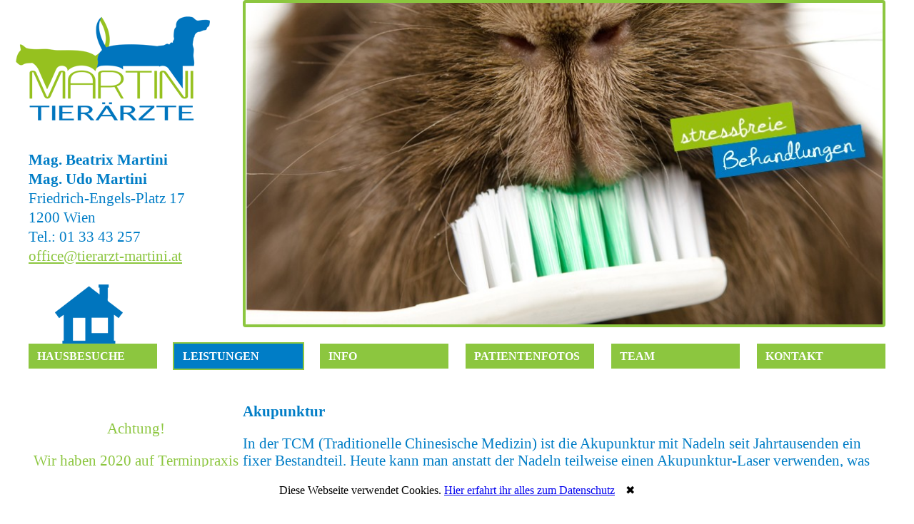

--- FILE ---
content_type: text/html; charset=utf-8
request_url: https://www.tierarzt-martini.at/AkupunkturTier
body_size: 4414
content:

<!DOCTYPE html PUBLIC "-//W3C//DTD XHTML 1.0 Strict//EN" "http://www.w3.org/TR/xhtml1/DTD/xhtml1-strict.dtd">
<html xmlns="http://www.w3.org/1999/xhtml" xml:lang="de">
<head>
    <title>Tierarzt Martini Brigittenau - Akupunktur</title>
    <meta http-equiv="Content-Type" content="text/html; charset=UTF-8" />
    <meta name="description" content="Heute kann man anstatt der Nadeln teilweise einen Akupunktur-Laser verwenden, was die Therapie insgesamt freundlicher macht." />
    <meta name="keywords" content="Akupunktur Tier" />
    <link rel="shortcut icon" href="/favicon.ico" type="image/x-icon" />
    <meta http-equiv="Content-Language" content="de" />
    <meta name="Generator" content="Schabkar.com" />
    <meta property="og:title" content="Akupunktur" />
    <meta property="og:image" content="http://tierarzt-martini.at/img/logo.png" />
    <meta property="og:site_name" content="Martini Tierärzte"/>
    <meta name="viewport" content="width=device-width,height=device-height, initial-scale=1">
    <link rel="stylesheet" href="/script/ws_js/flexslider/flexslider.css" type="text/css">
    <link rel="stylesheet" href="/style/cssturbine/css.php?files=constants.cssp" />
    <link rel="stylesheet" href="/style/lines_button.css" />

    <script>document.cookie='resolution='+Math.max(screen.width,screen.height)+'; path=/';</script>
    <script type="text/javascript" src="/script/jquery-1.11.1.min.js"></script>

    <script type="text/javascript" src="/script/js_alerts.php"></script>
    <script type="text/javascript" src="./script/ws_js/ws_galerien.js"></script>
    <script type="text/javascript" src="./script/galerien.js"></script>
    <script src="/script/ws_js/flexslider/jquery.flexslider.js" ></script>
    <script src="/script/ws_js/jquery-scrollto.js"></script>
    <script type="text/javascript" src="/script/ws_js/jquery-validation/dist/jquery.validate.min.js"></script>

    <script type="text/javascript" src="/script/form/jquery.form.js"></script>
    <script type="text/javascript" src="/script/ws_js/ws_form_validation.js"></script>
    <script src="/script/ws_js/prettyPhoto_compressed_3.1.6/js/jquery.prettyPhoto.js" type="text/javascript" charset="utf-8"></script>
    <link rel="stylesheet" href="/script/ws_js/prettyPhoto_compressed_3.1.6/css/prettyPhoto.css" type="text/css" media="screen" charset="utf-8" />
    <link href='/fonts/stylesheet_all.css' rel='stylesheet' type='text/css'>

    <script>if ( typeof window.JSON === 'undefined' ) { document.write('<script src="/script/ws_js/history_js/scripts/compressed/json2.js"><\/script>'); }</script>
    <script src="/script/ws_js/history_js/scripts/bundled/html4+html5/jquery.history.js"></script>
    <script type="text/javascript" src="/script/ws_js/ws_fb.js"></script>

</head>
<body style="padding:0;margin:0;" class="bodynoc"><a name="top"></a>


<div class="site_content_wrapper" id="site_512">
    <div class="site_content">
        <div class="ws_start">
            <div class="ws_header cfm"><div class="ws_header_adr">
    <div class="ws_logo"><a href="/"><img src="/img/logo.png" alt="" /></a></div>
            <div class="ws_modular_t">
        <div class="editable" style=""><p><strong>Mag. Beatrix Martini&nbsp;</strong><br><strong>Mag. Udo Martini</strong><br>Friedrich-Engels-Platz 17<br>1200 Wien<br>Tel.: 01 33 43 257<br><a href="mailto:office@tierarzt-martini.at" data-mce-href="mailto:office@tierarzt-martini.at">office@tierarzt-martini.at</a><br data-mce-bogus="1"></p></div>
    </div><br class='clearfloat' />
    </div>
<div class="ws_header_img">

            <div class="ws_modular_gal"><div class="ws_galerien">
    
    <ul class="ws_sortable_list" parent="">
                    <li id="74" >
                                    
                                                                                <div class="flexslider">
                <ul class="ws_sortable_list slides" parent="74">
                                            <li id="725">
                                                                                                                            
                                    <div class="ws_galb_thumb">
                                                                            <img alt="" rel="725" src="/img/pixel.php?w=890&h=450" style="background-position:center center;background-size:cover;background-image:url(/uploads/images/gallery/74/mc_resized/Martini_Leistungen_1920_x.jpg)" border=0 />
                                                                        </div>
                                                                                                                                                                                                    </li>

                                                            
                </ul>
                </div>
            </li>
            </ul>
</div>
<script language="JavaScript" type="text/javascript">

</script>

<style>
    </style>
</div><br class='clearfloat' />
    </div>
<div id="ws_menu_button"><img src="/img/menubutton.png" alt="Navigation" /></div>
<ul id="ws_main_menu" class="cfm">
    
            
        <li class='ws_first '><a class='' href="http://www.tierarzt-martini.at/Hausbesuche"><span>HAUSBESUCHE</span></a>
                </li>
            
        <li class='  sel'><a class='sel wcaret' href="http://www.tierarzt-martini.at/Leistungen"><span>LEISTUNGEN</span><b class="caret"></b></a>
                <ul id="ws_ul_502">
                    <li class='ws_first '><a class='' href="http://www.tierarzt-martini.at/Allergietests"><span>Allergietests</span></a>

            </li>
                    <li class=' '><a class='' href="http://www.tierarzt-martini.at/AltePatienten"><span>Alte Patienten</span></a>

            </li>
                    <li class='  sel'><a class='sel' href="http://www.tierarzt-martini.at/AkupunkturTier"><span>Akupunktur</span></a>

            </li>
                    <li class=' '><a class='' href="http://www.tierarzt-martini.at/BlutuntersuchungTier"><span>Blutuntersuchungen</span></a>

            </li>
                    <li class=' '><a class='' href="http://www.tierarzt-martini.at/Tierchirurgie"><span>Chirurgie</span></a>

            </li>
                    <li class=' '><a class='' href="http://www.tierarzt-martini.at/EUHeimtierpass"><span>EU Heimtierpass</span></a>

            </li>
                    <li class=' '><a class='' href="http://www.tierarzt-martini.at/Hausapotheke"><span>Hausapotheke</span></a>

            </li>
                    <li class=' '><a class='' href="http://www.tierarzt-martini.at/Hauterkrankung"><span>Hauterkrankungen</span></a>

            </li>
                    <li class=' '><a class='' href="http://www.tierarzt-martini.at/Herzuntersuchung"><span>Herzuntersuchungen  Kardiologie</span></a>

            </li>
                    <li class=' '><a class='' href="http://www.tierarzt-martini.at/Jungtiere"><span>Jungtiere</span></a>

            </li>
                    <li class=' '><a class='' href="http://www.tierarzt-martini.at/Lasertherapie"><span>Lasertherapie</span></a>

            </li>
                    <li class=' '><a class='' href="http://www.tierarzt-martini.at/Zahnbehandlung"><span>Maulhygiene 
Zahnbehandlungen</span></a>

            </li>
                    <li class=' '><a class='' href="http://www.tierarzt-martini.at/Tierkennzeichnung"><span>Mikrochip / Transponder</span></a>

            </li>
                    <li class=' '><a class='' href="http://www.tierarzt-martini.at/Neuraltherapie"><span>Neuraltherapie</span></a>

            </li>
                    <li class=' '><a class='' href="http://www.tierarzt-martini.at/Tieroperationen"><span>Operationen</span></a>

            </li>
                    <li class=' '><a class='' href="http://www.tierarzt-martini.at/RoentgenUltaschall"><span>Röntgen / Ultraschall</span></a>

            </li>
                    <li class=' '><a class='' href="http://www.tierarzt-martini.at/Tiertherapie"><span>Therapien</span></a>

            </li>
                    <li class=' ws_last'><a class='' href="http://www.tierarzt-martini.at/Tiervorsorgeuntersuchung"><span>Untersuchungen 
Vorsorge</span></a>

            </li>
                </ul>
                </li>
            
        <li class=' '><a class=' wcaret' href="/?id=503"><span>INFO</span><b class="caret"></b></a>
                <ul id="ws_ul_503">
                    <li class='ws_first '><a class='' href="/?id=507"><span>Alter Hund / Alte Katze</span></a>

            </li>
                    <li class=' '><a class='' href="/?id=508"><span>Durchfall / Erbrechen</span></a>

            </li>
                    <li class=' '><a class='' href="/?id=536"><span>Erstuntersuchung
Grundimmunisierung</span></a>

            </li>
                    <li class=' '><a class='' href="/?id=541"><span>Flöhe und Milben</span></a>

            </li>
                    <li class=' '><a class='' href="/?id=537"><span>Impfung</span></a>

            </li>
                    <li class=' '><a class='' href="/?id=538"><span>Juckreiz / Kratzen</span></a>

            </li>
                    <li class=' '><a class='' href="/?id=539"><span>Kastration / Sterilisation</span></a>

            </li>
                    <li class=' '><a class='' href="/?id=542"><span>Reisen mit Tier</span></a>

            </li>
                    <li class=' '><a class='' href="/?id=544"><span>Vergiftung</span></a>

            </li>
                    <li class=' '><a class='' href="/?id=545"><span>Welpen und Kitten</span></a>

            </li>
                    <li class=' ws_last'><a class='' href="/?id=547"><span>Würmer und Zecken</span></a>

            </li>
                </ul>
                </li>
            
        <li class=' '><a class='' href="http://www.tierarzt-martini.at/patientenfotos"><span>PATIENTENFOTOS</span></a>
                </li>
            
        <li class=' '><a class='' href="http://www.tierarzt-martini.at/Home"><span>TEAM</span></a>
                </li>
            
        <li class=' ws_last'><a class=' wcaret' href="http://www.tierarzt-martini.at/Kontakt"><span>KONTAKT</span><b class="caret"></b></a>
                <ul id="ws_ul_506">
                    <li class='ws_first ws_last'><a class='' href="/?id=548"><span>Datenschutz</span></a>

            </li>
                </ul>
                </li>
    </ul>


<script language="JavaScript" type="text/javascript">
/*
	By Osvaldas Valutis, www.osvaldas.info
	Available for use under the MIT License
*/



;(function( $, window, document, undefined )
{
	$.fn.doubleTapToGo = function( params )
	{
		if( !( 'ontouchstart' in window ) &&
			!navigator.msMaxTouchPoints &&
			!navigator.userAgent.toLowerCase().match( /windows phone os 7/i ) ) return false;

		this.each( function()
		{
			var curItem = false;

			$( this ).on( 'click', function( e )
			{
				var item = $( this );
				if( item[ 0 ] != curItem[ 0 ] )
				{
					e.preventDefault();
					curItem = item;
				}
			});

			$( document ).on( 'click touchstart MSPointerDown', function( e )
			{
				var resetItem = true,
					parents	  = $( e.target ).parents();

				for( var i = 0; i < parents.length; i++ )
					if( parents[ i ] == curItem[ 0 ] )
						resetItem = false;

				if( resetItem )
					curItem = false;
			});
		});
		return this;
	};
})( jQuery, window, document );
$(document).ready(
    function(){
                $('.ws_header_img .ws_modular_gal .flexslider').flexslider({
            animation: "slide",
            slideshowSpeed: 8000
        });
        $('.ws_footer_2 .ws_modular_gal .flexslider').flexslider({
            animation: "slide",
            animationLoop: true,
            itemWidth: 210,
            itemMargin: 40,
            minItems: 3,
            maxItems: 3
        });
        if($('#ws_ind').width()==1)
            $( '#ws_main_menu>li:has(ul)' ).doubleTapToGo();
                if($('#ws_ind').width()>1){
            $('#ws_menu_button').click(
                function(){
                    $('#ws_main_menu').toggle('fast');
                    if(!$(this).hasClass('open')){
                        $(this).addClass('open');
                    }else{
                        $(this).removeClass('open')
                    }
                }
            );

        }
    }
);
$(window).load(
    function(){

    }
);

/*]]>*/
</script></div>
            <div class="ws_content cfm"><div class="ws_content_content1 ws_content_text cfm">
    <div class="ws_content_content1_left">
                    <div class="ws_modular_t">
        
    <div style="" class="editable"><br>
<p style="text-align: center;"><span class="ws_gruen">Achtung!</span></p>
<p style="text-align: center;"><span class="ws_gruen">Wir haben 2020 auf Terminpraxis umgestellt und keine fixen Öffnungszeiten mehr!<br></span></p>
<p style="text-align: center;"><span class="ws_gruen ws_rot"><strong>Terminvereinbarung!!!</strong></span></p>
<p style="text-align: center;"><span class="ws_gruen"><strong>WhatsApp / threema/signal / Telegram / </strong></span><span class="ws_gruen"><strong>SMS</strong></span></p>
<p style="text-align: center;"><span class="ws_gruen"><strong>0699 11 60 93 79</strong></span></p>
<p style="text-align: center;"><strong><span class="ws_gruen">Per E-</span></strong><strong><span class="ws_gruen">M</span></strong><strong><span class="ws_gruen">ail an office@tierarzt-martini.at</span></strong></p>
<p>&nbsp;</p>
<p>&nbsp;</p>
<p>&nbsp;</p></div></div><div class="ws_modular_t">
        <div class="editable"></div>
    </div><div class="ws_modular_t">
        <div class="editable" style=""><p>&nbsp;</p>
<p>&nbsp;</p>
<p style="text-align: center;"><strong>Mag. Beatrix Martini&nbsp;</strong><br><strong>Mag. Udo Martini</strong><br>Friedrich-Engels-Platz 17<br>1200 Wien<br>Tel.: 01 33 43 257</p>
<p style="text-align: center;">0699/ 11 60 93 79<br><a>office@tierarzt-martini.at</a></p>
<p>&nbsp;</p>
<div class="fb-like" data-href="http://tierarzt-martini.at/" data-width="200" data-layout="button_count" data-action="like" data-show-faces="true" data-share="true">&nbsp;</div></div>
    </div>
            </div>
    <div class="ws_content_content1_right">
                    <div class="ws_modular_t">
        <div class="editable"><p class="p1"><strong>Akupunktur</strong></p>
<p class="p1">In der TCM (Traditionelle Chinesische Medizin) ist die Akupunktur mit Nadeln seit Jahrtausenden ein fixer Bestandteil. Heute kann man anstatt der Nadeln teilweise einen Akupunktur-Laser verwenden, was die Therapie insgesamt freundlicher macht.</p></div>
    </div>
            </div>

</div>


<script language="JavaScript" type="text/javascript">
  // tiny helper function to add breakpoints
function update_menus(){
    var scrolled = $(window).scrollTop();
    if(scrolled>200)
        $('.ws_header').addClass('ws_header_small');
    else
        $('.ws_header').removeClass('ws_header_small');
}
$(window).load(function() {


});
$(document).ready(
    function(){
        global_scrolled=false;
        mpos=0;
        oldmpos=0;

        $(window).scroll( function(){ global_scrolled = true; });

        start_chain = function(){
            $(window).off('scroll', start_chain);
	        var scrollIntervalID = setInterval(function(){
                if(global_scrolled){
		            global_scrolled = false;
		            update_menus();
                } else {
	    	        clearInterval(scrollIntervalID);
		            $(window).on('scroll', start_chain);
                }
            }, 100	);
        };
        $(window).on('scroll', start_chain);
    }
);


</script>

</div>
            <div class="ws_footer">    <div class="ws_footer_1">
        <img src="/img/footer.png" alt="" />
    </div>
    <div class="ws_footer_2">
            <div class="ws_modular_gal"><div class="ws_galerien">
    
    <ul class="ws_sortable_list" parent="">
                    <li id="75" >
                                    
                                                                                <div class="flexslider">
                <ul class="ws_sortable_list slides" parent="75">
                                            <li id="698">
                                                                                                                            
                                    <div class="ws_galb_thumb">
                                                                            <img alt="" rel="698" src="/img/pixel.php?w=250&h=230" style="background-position:center center;background-size:cover;background-image:url(/uploads/images/gallery/75/mc_resized/Beatrix_Martini_1920_x.jpg)" border=0 />
                                                                        </div>
                                                                                                                                                                                                    </li>

                                            <li id="713">
                                                                                                                            
                                    <div class="ws_galb_thumb">
                                                                            <img alt="" rel="713" src="/img/pixel.php?w=250&h=230" style="background-position:center center;background-size:cover;background-image:url(/uploads/images/gallery/75/mc_resized/Praxis_auszen_1920_x.jpg)" border=0 />
                                                                        </div>
                                                                                                                                                                                                    </li>

                                            <li id="712">
                                                                                                                            
                                    <div class="ws_galb_thumb">
                                                                            <img alt="" rel="712" src="/img/pixel.php?w=250&h=230" style="background-position:center center;background-size:cover;background-image:url(/uploads/images/gallery/75/mc_resized/Udo_Martini_1920_x.jpg)" border=0 />
                                                                        </div>
                                                                                                                                                                                                    </li>

                                            <li id="708">
                                                                                                                            
                                    <div class="ws_galb_thumb">
                                                                            <img alt="" rel="708" src="/img/pixel.php?w=250&h=230" style="background-position:center center;background-size:cover;background-image:url(/uploads/images/gallery/75/mc_resized/Ordination_2_1920_x.jpg)" border=0 />
                                                                        </div>
                                                                                                                                                                                                    </li>

                                            <li id="705">
                                                                                                                            
                                    <div class="ws_galb_thumb">
                                                                            <img alt="" rel="705" src="/img/pixel.php?w=250&h=230" style="background-position:center center;background-size:cover;background-image:url(/uploads/images/gallery/75/mc_resized/Katze_wird_untersucht_1920_x.jpg)" border=0 />
                                                                        </div>
                                                                                                                                                                                                    </li>

                                            <li id="709">
                                                                                                                            
                                    <div class="ws_galb_thumb">
                                                                            <img alt="" rel="709" src="/img/pixel.php?w=250&h=230" style="background-position:center center;background-size:cover;background-image:url(/uploads/images/gallery/75/mc_resized/Ordination_3_1920_x.jpg)" border=0 />
                                                                        </div>
                                                                                                                                                                                                    </li>

                                            <li id="701">
                                                                                                                            
                                    <div class="ws_galb_thumb">
                                                                            <img alt="" rel="701" src="/img/pixel.php?w=250&h=230" style="background-position:center center;background-size:cover;background-image:url(/uploads/images/gallery/75/mc_resized/Beatrix_Martini_Katzen_1920_x.jpg)" border=0 />
                                                                        </div>
                                                                                                                                                                                                    </li>

                                            <li id="704">
                                                                                                                            
                                    <div class="ws_galb_thumb">
                                                                            <img alt="" rel="704" src="/img/pixel.php?w=250&h=230" style="background-position:center center;background-size:cover;background-image:url(/uploads/images/gallery/75/mc_resized/Behandlungsraum_1920_x.jpg)" border=0 />
                                                                        </div>
                                                                                                                                                                                                    </li>

                                            <li id="702">
                                                                                                                            
                                    <div class="ws_galb_thumb">
                                                                            <img alt="" rel="702" src="/img/pixel.php?w=250&h=230" style="background-position:center center;background-size:cover;background-image:url(/uploads/images/gallery/75/mc_resized/Beatrix_Martini_untersucht_1920_x.jpg)" border=0 />
                                                                        </div>
                                                                                                                                                                                                    </li>

                                            <li id="710">
                                                                                                                            
                                    <div class="ws_galb_thumb">
                                                                            <img alt="" rel="710" src="/img/pixel.php?w=250&h=230" style="background-position:center center;background-size:cover;background-image:url(/uploads/images/gallery/75/mc_resized/Ordination_5_1920_x.jpg)" border=0 />
                                                                        </div>
                                                                                                                                                                                                    </li>

                                            <li id="706">
                                                                                                                            
                                    <div class="ws_galb_thumb">
                                                                            <img alt="" rel="706" src="/img/pixel.php?w=250&h=230" style="background-position:center center;background-size:cover;background-image:url(/uploads/images/gallery/75/mc_resized/Martini_Untersuchung_1920_x.jpg)" border=0 />
                                                                        </div>
                                                                                                                                                                                                    </li>

                                            <li id="711">
                                                                                                                            
                                    <div class="ws_galb_thumb">
                                                                            <img alt="" rel="711" src="/img/pixel.php?w=250&h=230" style="background-position:center center;background-size:cover;background-image:url(/uploads/images/gallery/75/mc_resized/Ordination_4_1920_x.jpg)" border=0 />
                                                                        </div>
                                                                                                                                                                                                    </li>

                                            <li id="707">
                                                                                                                            
                                    <div class="ws_galb_thumb">
                                                                            <img alt="" rel="707" src="/img/pixel.php?w=250&h=230" style="background-position:center center;background-size:cover;background-image:url(/uploads/images/gallery/75/mc_resized/Ordination_1_1920_x.jpg)" border=0 />
                                                                        </div>
                                                                                                                                                                                                    </li>

                                            <li id="703">
                                                                                                                            
                                    <div class="ws_galb_thumb">
                                                                            <img alt="" rel="703" src="/img/pixel.php?w=250&h=230" style="background-position:center center;background-size:cover;background-image:url(/uploads/images/gallery/75/mc_resized/Behandlungsraum2_1920_x.jpg)" border=0 />
                                                                        </div>
                                                                                                                                                                                                    </li>

                                                            
                </ul>
                </div>
            </li>
            </ul>
</div>
<script language="JavaScript" type="text/javascript">

</script>

<style>
    </style>
</div>
        </div>
<script language="JavaScript" type="text/javascript">

$(window).load(function() {

});
$(document).ready(
    function(){

    }
);


</script>
</div>
        </div>
    </div>
</div>
<script language="JavaScript" type="text/javascript">
$(document).ready(
    function(){

$("a[rel^='prettyPhoto']").prettyPhoto({
            hideflash: true
        });


    }
);
$(window).load(function() {

});





</script>





<div id="ws_ind"></div>
<script id="nsi_at_cookies_script" src="/js/cookiehinweis.js?datenschutz_url=%2F%3Fid%3D548"></script>
</body>
</html>








--- FILE ---
content_type: text/html; charset=utf-8
request_url: https://www.tierarzt-martini.at/script/js_alerts.php
body_size: 952
content:
js_nlact_notok="Ihre Newsletter Anmeldung konnte nicht aktiviert werden";js_nlact_ok="Ihre Newsletter Anmeldung wurde erfolgreich aktiviert!";js_reg_agb="Sie müssen die AGBs akzeptieren!";js_reg_akt="Bitte aktivieren Sie Ihren Account über das Bestätigungsemail";js_reg_anrede="Wählen Sie eine Anrede aus";js_reg_anzahl="Bitte geben Sie eine korrekte Anzahl ein!";js_reg_bereitsregistriert="Diese Emailadresse ist bereits registriert!";js_reg_bstnichtgesendet="Bestätigunsemail konnte nicht versendet werden!";js_reg_email="Geben Sie eine gültige E-Mail Adresse ein";js_reg_firma="Bitte geben Sie einen Firmennamen ein!";js_reg_nachname="Bitte geben Sie Ihren Nachnamen ein";js_reg_ort="Bitte geben Sie einen Ort ein!";js_reg_strasse="Bitte geben Sie eine Straße ein!";js_reg_telefon="Bitte geben Sie eine Telefonnummer ein!";js_reg_vorname="Bitte geben Sie Ihren Vornamen ein";js_reg_wk="Ihr Warenkorb ist leer!";js_reg_capture="Bitte geben Sie den Sicherheitscode ein!";js_reg_hausnr="Bitte geben Sie eine Hausnummer an!";js_reg_plz="Bitte geben Sie eine PLZ ein!";js_reg_land="Bitte geben Sie ein Land ein!";js_reg_gebdat="Bitte geben Sie ein Geburtsdatum ein!";js_reg_akt_ok="Ihr Account wurde erfolgreich aktiviert, Sie können sich nun mit Ihrem Usernamen und Passwort einloggen!";js_reg_akt_notok="Ihr Account konnte nicht verifiziert werden!";js_reg_ansprechpartner="Bitte geben Sie einen Ansprechpartner ein!";js_reg_nickname="Bitte geben Sie einen Nicknamen ein!";js_reg_passwort="Bitte geben Sie ein Passwort ein (8-16 Zeichen)!";js_reg_passwortw="Passwörter stimmen nicht überein!";js_wkminmenge="Die Anzahl darf nicht 0 sein";js_wkinsert="Ihr Warenkorb wurde aktualisiert!";js_wkmaxmenge="Der Lagerstand wurde überschritten. Maximal bestellbare Menge:";js_wknoprod="Produkt existiert nicht!";js_wknozahlungsart="Bitte wählen Sie eine Zahlungsart!";js_wkleer="Ihr Warenkorb ist leer!";js_wkdel="Wollen Sie dieses Produkt wirklich aus Ihrem Warenkorb löschen?";js_wkabsenden="Möchten Sie Ihre Bestellung nun absenden?";js_login_email="Bitte geben Sie Ihre Emailadresse ein";js_login_pass="Bitte geben Sie Ihr Passwort ein";js_pw_nosend="Ihr Passwort konnte nicht versendet werden!";js_pw_reset="Ihr Passwort wurde an Ihre E-Mail Adresse versendet!";js_wknoversandart="Bitte wählen Sie eine Versandart!";js_act_ok="Ihr Account wurde erfolgreich aktiviert!";js_reg_ok="Ihre Daten wurden erfolgreich gespeichert";js_wkonlydelivery="Bitte beachten Sie, daß Ihr Warenkorb Artikel enthält, die nur zugestellt werden können. Die Zustellung kann derzeit nur im Raum XY erfolgen.";js_wkgeschenkkorberror="Bitte überprüfen Sie Ihren Geschenkkorb";js_spartarif="Bitte wählen Sie einen Spartarif!";js_sparbetrag="Bitte wählen Sie einen Sparbetrag!";js_laufzeit="Bitte wählen Sie eine Laufzeit!";js_vertragsbeginn="Bitte wählen Sie einen Vertragsbeginn!";js_sozversnr="Bitte geben Sie Ihre Sozialversicherungsnummer ein!";js_reg_name="Bitte geben Sie einen Namen ein!";

--- FILE ---
content_type: text/css;charset=UTF-8
request_url: https://www.tierarzt-martini.at/style/cssturbine/css.php?files=constants.cssp
body_size: 4484
content:
/*count: 2*/
/*url("/style/cssturbine/plugins/bugfixes/csshover3.htc")*/
/*standard!*/
/*url("/style/cssturbine/plugins/bugfixes/csshover3.htc") url("/style/cssturbine/plugins/bugfixes/cleartypefix.htc")*/
/*standard!*/
/*url("/style/cssturbine/plugins/bugfixes/csshover3.htc"),url("/style/cssturbine/plugins/bugfixes/csshover3.htc") url("/style/cssturbine/plugins/bugfixes/cleartypefix.htc")*/
/*count: 0*/
/**/
/*count: 0*/
/**/
/*count: 0*/
/**/
/*count: 0*/
/**/
/*count: 0*/
/**/
/*count: 0*/
/**/
/*count: 0*/
/**/
/*count: 0*/
/**/
/*count: 0*/
/**/
/*count: 0*/
/**/
/*count: 0*/
/**/
/*count: 0*/
/**/
/*count: 0*/
/**/
/*count: 0*/
/**/
/*
Stylesheet generated by Turbine - http://turbine.peterkroener.de/
Version: 1.1.0beta1
Path: /style/cssturbine
Benchmark: 0.083875894546509
Browser: chrome
Browser version: 131
Browser engine: webkit
Browser engine version: 537.36
Platform: mac
Platform version: 10.157
Platform type: desktop
*/
img {
	vertical-align: bottom; /* Added by bugfix plugin */
	behavior: url("/style/cssturbine/plugins/bugfixes/iepngfix.htc"); /* Added by bugfix plugin */
	-ms-interpolation-mode: bicubic; /* Added by bugfix plugin */
}
textarea {
	overflow: auto; /* Added by bugfix plugin */
}
html {
	-webkit-font-smoothing: antialiased; /* Added by bugfix plugin */
	text-rendering: optimizeLegibility; /* Added by bugfix plugin */
	filter: expression(document.execCommand("BackgroundImageCache",false,true)); /* Added by bugfix plugin */
}
button {
	overflow: visible; /* Added by bugfix plugin */
	width: auto; /* Added by bugfix plugin */
	white-space: nowrap; /* Added by bugfix plugin */
}
body {
	behavior: url("/style/cssturbine/plugins/bugfixes/csshover3.htc") url("/style/cssturbine/plugins/bugfixes/csshover3.htc") url("/style/cssturbine/plugins/bugfixes/cleartypefix.htc"); /* Added by bugfix plugin */
	overflow: visible !important; /* Added by bugfix plugin */
}
button::-moz-focus-inner {
	padding: 0; /* Added by bugfix plugin */
	border: none; /* Added by bugfix plugin */
}
#control_content #content {
	height: 100%;
	font-size: 16px;
}
#control_content #content .mobile_adr {
	display: block!important;
}
.bodynoc,html {
	margin: 0px;
	padding: 0px;
	width: 100%;
	height: 100%;
	min-height: 100%;
}
.bodynoc {
	font-style: normal;
	font-size: 1em;
}
.site_content_wrapper {
	padding: 0;
	margin: 0;
	width: 100%;
	min-height: 100%;
	float: left;
	-webkit-text-size-adjust: none;
	font-family: Verdana;
	background-repeat: no-repeat;
	background-position: center top;
	background-size: 1200px auto;
}
.site_content {
	padding: 0;
	margin: 0;
	width: 100%;
	min-height: 100%;
	color: #000;
}
.site_content img {
	display: block;
	border: 0;
	max-width: 100%;
	height: auto;
}
.site_content .ws_start {
	width: 100%;
	max-width: 1200px;
	margin: auto;
	box-sizing: border-box;
	behavior: ; /* Added by box-sizing plugin */
	-webkit-box-sizing: border-box; /* Added by box-sizing plugin */
	-moz-box-sizing: border-box; /* Added by box-sizing plugin */
	padding: 0;
	color: rgb(0,125,198);
}
.site_content .ws_start * {
	box-sizing: border-box;
	behavior: ; /* Added by box-sizing plugin */
	-webkit-box-sizing: border-box; /* Added by box-sizing plugin */
	-moz-box-sizing: border-box; /* Added by box-sizing plugin */
}
.site_content .ws_start a {
	color: #8CC63F;
}
.site_content .ws_start .ws_table {
	display: table;
}
.site_content .ws_start .ws_tr {
	display: table-row;
}
.site_content .ws_start .ws_td {
	display: table-cell;
}
.site_content .ws_start .ws_valign_middle {
	vertical-align: middle;
}
.site_content .ws_start .ws_align_right {
	text-align: right;
}
.site_content .ws_start .ws_align_center {
	text-align: center;
}
.site_content .ws_start >div {
	width: 100%;
	position: relative;
	float: left;
}
.site_content .ws_start >.ws_header .ws_header_adr {
	float: left;
	width: 25%;
	padding-top: 1.1em;
	line-height: 1.3em;
	font-size: 1.3em;
}
.site_content .ws_start >.ws_header .ws_header_adr .ws_logo {
	margin-bottom: 2em;
}
.site_content .ws_start >.ws_header .ws_header_adr .ws_logo img {
	margin-left: -6%;
}
.site_content .ws_start >.ws_header #ws_menu_button {
	display: none;
}
.site_content .ws_start >.ws_header .ws_header_img {
	float: left;
	position: relative;
	width: 75%;
}
.site_content .ws_start >.ws_header .ws_header_img .flexslider {
	border-color: #8CC63F;
	box-shadow: none;
	margin: 0;
}
.site_content .ws_start >.ws_header #ws_main_menu:before {
	content: url(/img/haus.png);
	position: absolute;
	bottom: 1.3em;
	left: 2em;
}
.site_content .ws_start >.ws_header #ws_main_menu {
	width: 100%;
	list-style: none;
	margin: 0;
	padding: 0;
	text-align: justify;
	float: left;
	font-size: 1.1em;
	height: 2em;
	line-height: 2em;
	margin-top: 1.3em;
	position: relative;
}
.site_content .ws_start >.ws_header #ws_main_menu >li {
	display: inline-block;
	width: 15%;
	font-size: 0.9em;
	position: relative;
	z-index: 3;
}
.site_content .ws_start >.ws_header #ws_main_menu >li >a {
	color: #ffffff;
	text-decoration: none;
	padding: 0 0 0 0.75em;
	background-color: #8CC63F;
	display: block;
	font-weight: bold;
}
.site_content .ws_start >.ws_header #ws_main_menu >li >ul {
	width: 100%;
	display: none;
	list-style: none;
	padding: 0;
	margin: 0;
	position: absolute;
	top: 100%;
	left: 0;
	background-color: #ffffff;
	z-index: 2;
	font-size: 1em;
}
.site_content .ws_start >.ws_header #ws_main_menu >li >ul >li {
	font-size: 1em;
	line-height: 1.6em;
	background-color: rgb(0,125,198);
}
.site_content .ws_start >.ws_header #ws_main_menu >li >ul >li a {
	display: block;
	padding-left: 0.3em;
	text-decoration: none;
	color: #ffffff;
	border-bottom: 2px solid #ffffff;
	font-size: 0.9em;
}
.site_content .ws_start >.ws_header #ws_main_menu >li >ul >li:hover, .site_content .ws_start >.ws_header #ws_main_menu >li >ul >li.sel {
	background-color: #8CC63F;
}
.site_content .ws_start >.ws_header #ws_main_menu >li.sel >a, .site_content .ws_start >.ws_header #ws_main_menu >li:hover >a {
	background-color: rgb(0,125,198);
	outline: 2px solid #8CC63F;
}
.site_content .ws_start >.ws_header #ws_main_menu >li:hover >ul {
	display: block;
}
.site_content .ws_start >.ws_header #ws_main_menu:after {
	width: 100%;
	display: inline-block;
	content: ".";
	visibility: hidden;
}
.site_content .ws_start >.ws_content {
	box-sizing: border-box;
	behavior: ; /* Added by box-sizing plugin */
	-webkit-box-sizing: border-box; /* Added by box-sizing plugin */
	-moz-box-sizing: border-box; /* Added by box-sizing plugin */
	margin: auto;
	font-size: 1.3em;
	padding-top: 1.3em;
}
.site_content .ws_start >.ws_content .ws_content_content1 >div {
	float: left;
}
.site_content .ws_start >.ws_content .ws_content_content1 .ws_content_content1_left {
	width: 25%;
}
.site_content .ws_start >.ws_content .ws_content_content1 .ws_content_content1_left .mobile_adr {
	display: none;
}
.site_content .ws_start >.ws_content .ws_content_content1 .ws_content_content1_right {
	width: 75%;
}
.site_content .ws_start >.ws_content .ws_content_content1 .ws_content_content1_right .ws_modular_tt {
	margin-top: 1em;
}
.site_content .ws_start >.ws_footer {
	box-sizing: border-box;
	behavior: ; /* Added by box-sizing plugin */
	-webkit-box-sizing: border-box; /* Added by box-sizing plugin */
	-moz-box-sizing: border-box; /* Added by box-sizing plugin */
	margin: auto;
	font-size: 1.3em;
	margin-top: 2em;
	position: relative;
}
.site_content .ws_start >.ws_footer >div {
	float: left;
}
.site_content .ws_start >.ws_footer .ws_footer_1 {
	width: 25%;
	min-height: 1em;
}
.site_content .ws_start >.ws_footer .ws_footer_1 img {
	position: absolute;
	bottom: 0;
	left: 0;
	max-width: 22%;
}
.site_content .ws_start >.ws_footer .ws_footer_2 {
	width: 75%;
	padding: 0 2em;
}
.site_content .ws_start >.ws_footer .flexslider {
	margin: 0;
	border: 0;
	box-shadow: none;
}
.site_content .ws_start >.ws_footer .slides li {
	margin-right: 40px;
	border: 2px solid #8CC63F;
}
.site_content .ws_start >.ws_footer .flex-direction-nav .flex-prev {
	left: -2em;
	-moz-opacity: Array; /* Added by opacity plugin */
	-webkit-opacity: Array; /* Added by opacity plugin */
	-khtml-opacity: Array; /* Added by opacity plugin */
	zoom: 1; /* Added by opacity plugin */
	opacity: 1;
	color: rgb(0,125,198);
	width: 1.5em;
	height: 1.5em;
	margin: -0.75em 0px 0px;
	filter: progid:DXImageTransform.Microsoft.Alpha(opacity=100); /* Added by opacity plugin */
	-ms-filter: "progid:DXImageTransform.Microsoft.Alpha(opacity=100)"; /* Added by opacity plugin */
}
.site_content .ws_start >.ws_footer .flex-direction-nav .flex-next {
	right: -2em;
	-moz-opacity: Array; /* Added by opacity plugin */
	-webkit-opacity: Array; /* Added by opacity plugin */
	-khtml-opacity: Array; /* Added by opacity plugin */
	zoom: 1; /* Added by opacity plugin */
	opacity: 1;
	color: rgb(0,125,198);
	width: 1.5em;
	height: 1.5em;
	margin: -0.75em 0px 0px;
	filter: progid:DXImageTransform.Microsoft.Alpha(opacity=100); /* Added by opacity plugin */
	-ms-filter: "progid:DXImageTransform.Microsoft.Alpha(opacity=100)"; /* Added by opacity plugin */
}
.site_content .ws_start >.ws_footer .flex-direction-nav a:before {
	font-size: 1.5em;
}
.ws_content_anfrage {
	border-top: 1px solid #afae9c;
	padding-top: 2em;
}
.ws_content_anfrage .content_left, .ws_content_anfrage .content_right {
	float: left;
	box-sizing: border-box;
	behavior: ; /* Added by box-sizing plugin */
	-webkit-box-sizing: border-box; /* Added by box-sizing plugin */
	-moz-box-sizing: border-box; /* Added by box-sizing plugin */
}
.ws_content_anfrage .content_left {
	width: 68%;
	padding-right: 1.5%;
}
.ws_content_anfrage .content_left .p_coloured1 {
	color: #fff;
	background-color: $Rotbraun;
	display: block;
	padding: 1em;
	font-size: 1.1em;
	padding-right: 4.5em;
	margin-top: 0;
}
.ws_content_anfrage .content_right {
	width: 32%;
	padding-left: 1.5%;
}
.ws_content_anfrage .content_right .p_coloured {
	color: #fff;
	background-color: $Beige;
	display: block;
	padding: 1em;
	padding-right: 4em;
	margin-top: 0.5em;
}
.ws_content_anfrage .content_right .p_coloured a {
	color: #fff;
	text-decoration: none;
}
.ws_content_content1 a {
	color: $Red !important;
}
.ws_content_content1 img {
	max-width: 100%;
}
.ws_content_content1 td {
	vertical-align: top;
}
.ws_content_content1 >div {
	width: 100%;
	position: relative;
}
.ws_content_content1 .modulargroup li li {
	list-style-image: url(/img/caret.jpg);
}
.ws_content_content1 .ws_modular_tttt_t1, .ws_content_content1 .ws_modular_tttt_t2, .ws_content_content1 .ws_modular_tttt_t3, .ws_content_content1 .ws_modular_tttt_t4, .ws_content_content1 .ws_modular_bt_i, .ws_content_content1 .ws_modular_tb_i, .ws_content_content1 .ws_modular_bt_t, .ws_content_content1 .ws_modular_tb_t, .ws_content_content1 .ws_modular_bt3366_i, .ws_content_content1 .ws_modular_tb3366_i, .ws_content_content1 .ws_modular_tb8020_i, .ws_content_content1 .ws_modular_bt3366_t, .ws_content_content1 .ws_modular_tb3366_t, .ws_content_content1 .ws_modular_tb8020_t, .ws_content_content1 .ws_modular_tt_t1, .ws_content_content1 .ws_modular_tt_t2, .ws_content_content1 .ws_box_left {
	width: 50%;
	float: left;
	box-sizing: border-box;
	behavior: ; /* Added by box-sizing plugin */
	-webkit-box-sizing: border-box; /* Added by box-sizing plugin */
	-moz-box-sizing: border-box; /* Added by box-sizing plugin */
}
.ws_content_content1 .ws_modular_tttt_t1 p, .ws_content_content1 .ws_modular_tttt_t2 p, .ws_content_content1 .ws_modular_tttt_t3 p, .ws_content_content1 .ws_modular_tttt_t4 p, .ws_content_content1 .ws_modular_bt_i p, .ws_content_content1 .ws_modular_tb_i p, .ws_content_content1 .ws_modular_bt_t p, .ws_content_content1 .ws_modular_tb_t p, .ws_content_content1 .ws_modular_bt3366_i p, .ws_content_content1 .ws_modular_tb3366_i p, .ws_content_content1 .ws_modular_tb8020_i p, .ws_content_content1 .ws_modular_bt3366_t p, .ws_content_content1 .ws_modular_tb3366_t p, .ws_content_content1 .ws_modular_tb8020_t p, .ws_content_content1 .ws_modular_tt_t1 p, .ws_content_content1 .ws_modular_tt_t2 p, .ws_content_content1 .ws_box_left p {
	margin-top: 0;
}
.ws_content_content1 .ws_totop {
	width: 39px;
	height: 39px;
	background-image: url(/img/totop.png);
	position: absolute;
	bottom: 0;
	left: 16px;
	-moz-opacity: Array; /* Added by opacity plugin */
	-webkit-opacity: Array; /* Added by opacity plugin */
	-khtml-opacity: Array; /* Added by opacity plugin */
	zoom: 1; /* Modified by background-gradient plugin, Added by opacity plugin */
	opacity: 0.3;
	filter: progid:DXImageTransform.Microsoft.gradient(enabled:false) progid:DXImageTransform.Microsoft.Alpha(opacity=30); /* Modified by background-gradient plugin, Added by opacity plugin */
	-ms-filter: "progid:DXImageTransform.Microsoft.gradient(enabled:false), progid:DXImageTransform.Microsoft.Alpha(opacity=30)"; /* Modified by background-gradient plugin, Added by opacity plugin */
}
.ws_content_content1 .ws_totop:hover {
	-moz-opacity: Array; /* Added by opacity plugin */
	-webkit-opacity: Array; /* Added by opacity plugin */
	-khtml-opacity: Array; /* Added by opacity plugin */
	zoom: 1; /* Added by opacity plugin */
	opacity: 1;
	filter: progid:DXImageTransform.Microsoft.Alpha(opacity=100); /* Added by opacity plugin */
	-ms-filter: "progid:DXImageTransform.Microsoft.Alpha(opacity=100)"; /* Added by opacity plugin */
}
.ws_content_content1 .ws_modular_btbt >div {
	float: left;
	box-sizing: border-box;
	behavior: ; /* Added by box-sizing plugin */
	-webkit-box-sizing: border-box; /* Added by box-sizing plugin */
	-moz-box-sizing: border-box; /* Added by box-sizing plugin */
}
.ws_content_content1 .ws_modular_btbt .ws_modular_btbt_i {
	width: 18.0%;
}
.ws_content_content1 .ws_modular_btbt .ws_modular_btbt_i p {
	margin: 0;
}
.ws_content_content1 .ws_modular_btbt .ws_modular_btbt_t {
	width: auto;
	padding: 0 3%;
}
.ws_content_content1 .ws_modular_btbt .ws_modular_btbt_t h2 {
	color: $Rotbraun;
	margin-top: 0;
}
.ws_content_content1 .ws_modular_btx3 >div {
	float: left;
	margin-right: 1.1%;
	width: 21.9%;
}
.ws_content_content1 .ws_modular_btx3 >div p {
	margin-top: 0;
}
.ws_content_content1 .ws_modular_btx3 >div .ws_modular_btx3_1_t p, .ws_content_content1 .ws_modular_btx3 >div .ws_modular_btx3_2_t p, .ws_content_content1 .ws_modular_btx3 >div .ws_modular_btx3_3_t p {
	margin-top: -8px;
}
.ws_content_content1 .ws_modular_bb >div {
	float: left;
	margin-right: 1.1%;
	width: 41.9%;
}
.ws_content_content1 .ws_modular_bb >div p {
	margin-top: 0;
}
.ws_content_content1 .ws_modular_tttt .ws_modular_tttt_t1, .ws_content_content1 .ws_modular_tttt .ws_modular_tttt_t2, .ws_content_content1 .ws_modular_tttt .ws_modular_tttt_t3, .ws_content_content1 .ws_modular_tttt .ws_modular_tttt_t4 {
	width: 25%;
}
.ws_content_content1 .ws_modular_tb_t {
	width: 58.6%;
}
.ws_content_content1 .ws_modular_tb_i {
	width: 41.4%;
}
.ws_content_content1 .ws_modular_bt3366 {
	width: 100%;
}
.ws_content_content1 .ws_modular_bt3366_i, .ws_content_content1 .ws_modular_tb3366_t {
	width: 32.5%;
}
.ws_content_content1 .ws_modular_tb8020_t {
	width: 80%;
}
.ws_content_content1 .ws_modular_tb3366_i, .ws_content_content1 .ws_modular_bt3366_t {
	width: 67.5%;
}
.ws_content_content1 .ws_modular_tb8020_i {
	width: 20%;
}
.ws_content_content1 .ws_modular_bt_i, .ws_content_content1 .ws_modular_tb_t, .ws_content_content1 .ws_modular_bt3366_i, .ws_content_content1 .ws_modular_tb3366_t, .ws_content_content1 .ws_modular_tb8020_t, .ws_content_content1 .ws_modular_tt_t1 {
	padding-right: 1%;
}
.ws_content_content1 .ws_modular_tb_i, .ws_content_content1 .ws_modular_bt_t, .ws_content_content1 .ws_modular_tb3366_i, .ws_content_content1 .ws_modular_bt3366_t, .ws_content_content1 .ws_modular_bt8020_t, .ws_content_content1 .ws_modular_tt_t2 {
	padding-left: 3%;
}
.ws_content_content1 .ws_box_left {
	width: 227px!important;
	margin-right: 30px;
	position: relative;
}
.ws_content_content1 .ws_box_left img {
	border: 1px solid #762318;
	box-sizing: border-box;
	behavior: ; /* Added by box-sizing plugin */
	-webkit-box-sizing: border-box; /* Added by box-sizing plugin */
	-moz-box-sizing: border-box; /* Added by box-sizing plugin */
}
.ws_content_content1 .ws_content_start, .ws_content_content1 .ws_content_content {
	width: 94%;
	margin: auto;
}
.ws_content_content1 .ws_galerien, .ws_content_content1 .ws_galerien_dl {
	width: 100%;
}
.ws_content_content1 .ws_galerien .flexslider, .ws_content_content1 .ws_galerien_dl .flexslider {
	background-color: transparent;
	border: 0;
}
.ws_content_content1 .ws_galerien .flexslider .ws_galb_thumb img, .ws_content_content1 .ws_galerien_dl .flexslider .ws_galb_thumb img {
	background-repeat: no-repeat;
}
.ws_content_content1 .ws_galerien .ws_galb_title, .ws_content_content1 .ws_galerien_dl .ws_galb_title {
	display: none;
}
.ws_content_content1 .ws_galerien >ul, .ws_content_content1 .ws_galerien_dl >ul {
	list-style: none;
	padding: 0;
	margin: 0;
}
.ws_content_content1 .ws_galerien >ul .ws_galb_thumb1, .ws_content_content1 .ws_galerien_dl >ul .ws_galb_thumb1 {
	width: 33.33%;
	padding: 1em;
	float: left;
	box-sizing: border-box;
	behavior: ; /* Added by box-sizing plugin */
	-webkit-box-sizing: border-box; /* Added by box-sizing plugin */
	-moz-box-sizing: border-box; /* Added by box-sizing plugin */
}
.ws_content_content1 .ws_galerien >ul .ws_galb_thumb1 img, .ws_content_content1 .ws_galerien_dl >ul .ws_galb_thumb1 img {
	width: 100%;
	background-size: cover;
	background-position: center center;
	border: 2px solid #8CC63F;
}
.ws_content_content1 .ws_galerien >ul .ws_galb_thumb2, .ws_content_content1 .ws_galerien_dl >ul .ws_galb_thumb2 {
	position: relative;
	margin-top: 100px;
	border-top: 1px solid white;
}
.ws_content_content1 .ws_galerien >ul .ws_galb_thumb2 .ws_galb_img_container, .ws_content_content1 .ws_galerien_dl >ul .ws_galb_thumb2 .ws_galb_img_container {
	position: relative;
}
.ws_content_content1 .ws_galerien >ul .ws_galb_thumb2 .ws_note_controls, .ws_content_content1 .ws_galerien_dl >ul .ws_galb_thumb2 .ws_note_controls {
	position: absolute;
	top: -30px;
	left: 0;
}
.ws_content_content1 .ws_galerien >ul .ws_galb_thumb2 .ws_note_controls >div, .ws_content_content1 .ws_galerien_dl >ul .ws_galb_thumb2 .ws_note_controls >div {
	float: left;
}
.ws_content_content1 .ws_galerien >ul .ws_galb_thumb2 .ws_note_controls .ws_new_note, .ws_content_content1 .ws_galerien_dl >ul .ws_galb_thumb2 .ws_note_controls .ws_new_note {
	padding-top: 3px;
	padding-right: 3px;
}
.ws_content_content1 .ws_galerien >ul .ws_galb_thumb2 .ws_note_controls .ws_color_select, .ws_content_content1 .ws_galerien_dl >ul .ws_galb_thumb2 .ws_note_controls .ws_color_select {
	padding: 0 2px;
	border-left: 1px solid #ffffff;
	border-right: 1px solid #ffffff;
}
.ws_content_content1 .ws_galerien >ul .ws_galb_thumb2 .ws_note_controls .ws_color_select div, .ws_content_content1 .ws_galerien_dl >ul .ws_galb_thumb2 .ws_note_controls .ws_color_select div {
	float: left;
	width: 20px;
	height: 20px;
	margin: 5px;
	-moz-opacity: Array; /* Added by opacity plugin */
	-webkit-opacity: Array; /* Added by opacity plugin */
	-khtml-opacity: Array; /* Added by opacity plugin */
	zoom: 1; /* Added by opacity plugin */
	opacity: 0.3;
	filter: progid:DXImageTransform.Microsoft.Alpha(opacity=30); /* Added by opacity plugin */
	-ms-filter: "progid:DXImageTransform.Microsoft.Alpha(opacity=30)"; /* Added by opacity plugin */
}
.ws_content_content1 .ws_galerien >ul .ws_galb_thumb2 .ws_note_controls .ws_color_select .sel, .ws_content_content1 .ws_galerien_dl >ul .ws_galb_thumb2 .ws_note_controls .ws_color_select .sel {
	-moz-opacity: Array; /* Added by opacity plugin */
	-webkit-opacity: Array; /* Added by opacity plugin */
	-khtml-opacity: Array; /* Added by opacity plugin */
	zoom: 1; /* Added by opacity plugin */
	opacity: 1;
	filter: progid:DXImageTransform.Microsoft.Alpha(opacity=100); /* Added by opacity plugin */
	-ms-filter: "progid:DXImageTransform.Microsoft.Alpha(opacity=100)"; /* Added by opacity plugin */
}
.ws_content_content1 .ws_galerien >ul .ws_galb_thumb2 .ws_note_controls .ws_name_select, .ws_content_content1 .ws_galerien_dl >ul .ws_galb_thumb2 .ws_note_controls .ws_name_select {
	padding-top: 4px;
	padding-left: 7px;
	padding-right: 7px;
	font-size: 10px;
}
.ws_content_content1 .ws_galerien >ul .ws_galb_thumb2 .ws_note_controls .ws_name_select select, .ws_content_content1 .ws_galerien_dl >ul .ws_galb_thumb2 .ws_note_controls .ws_name_select select {
	border: none;
	height: 20px;
	box-sizing: border-box;
	behavior: ; /* Added by box-sizing plugin */
	-webkit-box-sizing: border-box; /* Added by box-sizing plugin */
	-moz-box-sizing: border-box; /* Added by box-sizing plugin */
}
.ws_content_content1 .ws_galerien >ul .ws_galb_thumb2 .ws_note_controls .ws_onlymarker, .ws_content_content1 .ws_galerien_dl >ul .ws_galb_thumb2 .ws_note_controls .ws_onlymarker {
	padding-top: 4px;
	padding-left: 7px;
	border-left: 1px solid #ffffff;
}
.ws_content_content1 .ws_galerien_dl .ws_galb_thumb {
	line-height: 32px;
}
.ws_content_content1 .ws_galerien_dl .ws_galb_thumb >a {
	text-decoration: none;
}
.ws_content_content1 .ws_galerien_dl .ws_galb_thumb >img {
	float: left;
	margin-right: 10px;
	margin-top: 8px;
}
.ws_content_content1 .ws_galerien_dl .ws_galb_thumb .ws_filedate {
	font-variant: italic;
	font-size: 10px;
}
.ws_content_content1 .ws_faq .ws_faq_1 {
	cursor: pointer;
}
.ws_content_content1 .ws_faq hr {
	margin-top: 0;
}
.ws_content_content1 #anfragen_management_formdiv {
	width: 60%;
	margin: auto;
	margin-bottom: 2em;
}
.ws_content_content1 .merkmal_management_inputdiv {
	margin: auto;
	width: 100%;
	position: relative;
}
.ws_content_content1 .merkmal_management_inputdiv_line {
	margin-bottom: 2em;
	border: 2px solid #000;
}
.ws_content_content1 .merkmal_management_inputdiv_line .merkmal_management_inputdiv_label {
	float: left;
	width: 17%;
	box-sizing: border-box;
	behavior: ; /* Added by box-sizing plugin */
	-webkit-box-sizing: border-box; /* Added by box-sizing plugin */
	-moz-box-sizing: border-box; /* Added by box-sizing plugin */
	padding: 0.5em 0em 0.5em 1em;
}
.ws_content_content1 .merkmal_management_inputdiv_line .merkmal_management_inputdiv_label label {
	position: relative;
	color: $Dunkelbraun;
}
.ws_content_content1 .merkmal_management_inputdiv_line .merkmal_management_inputdiv_input {
	float: left;
	width: 83%;
	box-sizing: border-box;
	behavior: ; /* Added by box-sizing plugin */
	-webkit-box-sizing: border-box; /* Added by box-sizing plugin */
	-moz-box-sizing: border-box; /* Added by box-sizing plugin */
	padding: 0.5em 1em 0.5em 1em;
	position: relative;
}
.ws_content_content1 .merkmal_management_inputdiv_line .merkmal_management_inputdiv_input label.error {
	position: absolute;
	left: 100%;
	top: 0;
	color: red;
	width: 350px;
	margin-left: 20px;
	padding-left: 10px;
	background-color: #cdcdcd;
	z-index: 10;
}
.ws_content_content1 .merkmal_management_inputdiv_line input, .ws_content_content1 .merkmal_management_inputdiv_line select, .ws_content_content1 .merkmal_management_inputdiv_line radio, .ws_content_content1 .merkmal_management_inputdiv_line textarea, .ws_content_content1 .merkmal_management_inputdiv_line input[type="checkbox"], .ws_content_content1 .merkmal_management_inputdiv_line input[type="file"] {
	border: 0;
	border-radius: 0px;
	padding: 0;
	width: 100%;
	box-sizing: border-box;
	behavior: ; /* Added by box-sizing plugin */
	-webkit-box-sizing: border-box; /* Added by box-sizing plugin */
	-moz-box-sizing: border-box; /* Added by box-sizing plugin */
	background-color: transparent;
}
.ws_content_content1 .merkmal_management_inputdiv_line input[type="checkbox"] {
	width: auto;
}
.ws_content_content1 .merkmal_management_inputdiv_line .dateselect_d {
	width: 55px;
}
.ws_content_content1 .merkmal_management_inputdiv_line .dateselect_m {
	width: 106px;
}
.ws_content_content1 .merkmal_management_inputdiv_line .dateselect_y {
	width: 63px;
}
.ws_content_content1 .merkmal_management_inputdiv_line input[type="file"] {
	padding: 0;
}
.ws_content_content1 .merkmal_management_inputdiv_line textarea {
	height: 100%;
	margin: 0;
	line-height: 1.3em;
}
.ws_content_content1 .ws_submit_div {
	float: right;
}
.ws_content_content1 .ws_submit_div input {
	border: 2px solid #000;
	background-color: #fff;
	padding: 0.5em 1em;
}
#line {
	padding-left: 100%;
	background: #fff !important;
	zoom: 1; /* Modified by background-gradient plugin */
	line-height: 0px!important;
	filter: progid:DXImageTransform.Microsoft.gradient(enabled:false); /* Modified by background-gradient plugin */
	-ms-filter: "progid:DXImageTransform.Microsoft.gradient(enabled:false)"; /* Modified by background-gradient plugin */
}
.cfm:before,.cfm:after {
	content: ' ';
	display: table;
}
.cfm:after {
	clear: both;
}
.ui-multiselect-menu {
	font-size: 10px;
}
.ui-multiselect-menu .ui-multiselect-all, .ui-multiselect-menu .ui-multiselect-none {
	line-height: 1.7em;
}
.ui-multiselect-menu .ui-multiselect-checkboxes label {
	line-height: 1.7em;
}
.ws_blau {
	color: rgb(0,125,198);
}
.ws_gruen {
	color: #8CC63F;
}
.ws_rot {
	color: #FF0000;
}
.ws_galerien >ul {
	list-style: none!important;
	padding: 0!important;
	margin: 0!important;
	width: 100%;
	padding-left: 0!important;
}
.ws_galerien >ul >li {
	float: left;
	box-sizing: border-box;
	behavior: ; /* Added by box-sizing plugin */
	-webkit-box-sizing: border-box; /* Added by box-sizing plugin */
	-moz-box-sizing: border-box; /* Added by box-sizing plugin */
	width: 100%;
	margin-left: 0!important;
}
#ws_ind {
	width: 1px;
}
.clearfloat {
	clear: both;
	font-size: 0px;
	width: 0px;
	height: 0px;
	line-height: 0px;
	overflow: hidden;
}
.modulargroup {
	list-style: none;
	padding: 0;
	margin: 0;
}
.modulargroup ul,.editable ul {
	padding: 0;
	margin: 0;
	margin-left: 1.3em;
}
.modulargroup ul >li, .editable ul >li {
	margin-bottom: 10px;
	margin-bottom: 5px;
	color: #000;
}
.mce_content_item_right,.mce_content_item_right1 {
	float: right!important;
	margin: 0 0 1% 1%!important;
	width: auto!important;
	max-width: 50%;
}
.mce_content_item_left,.mce_content_item_left1 {
	margin: 0 1% 1% 0!important;
	width: auto!important;
	max-width: 50%;
}
.mce_content_item_left {
	float: left!important;
}
.mce_content_item_right1:after,.mce_content_item_left1:after {
	content: " ";
	display: table;
	clear: both;
}
.mce_content_item_inline {
	display: inline!important;
	vertical-align: middle;
}
@media only screen and (max-width: 1200px) {
	.site_content {
		font-size: 70%;
	}
	.site_content .ws_start {
		padding: 0 2em;
	}
	body {
		overflow: visible !important; /* Added by bugfix plugin */
	}
}
@media only screen and (max-width: 960px) {
	.site_content {
		font-size: 60%;
	}
	.site_content .ws_start .ws_header #ws_main_menu:before {
		content: "";
	}
	body {
		overflow: visible !important; /* Added by bugfix plugin */
	}
}
@media only screen and (max-width: 480px) {
	.site_content .ws_start {
		padding: 0;
	}
	.site_content .ws_start .ws_header .ws_header_adr {
		width: 50%;
	}
	.site_content .ws_start .ws_header .ws_header_adr .ws_modular_t {
		display: none;
	}
	.site_content .ws_start .ws_header .ws_header_adr .ws_logo {
		font-size: 200%;
		margin-bottom: 0;
		margin-left: 0.4em;
	}
	.site_content .ws_start .ws_header .ws_header_adr .ws_logo img {
		margin: 0;
		height: 3.5em;
		width: auto;
	}
	.site_content .ws_start .ws_header .ws_header_img {
		display: none;
	}
	.site_content .ws_start .ws_header #ws_main_menu:before {
		content: "";
	}
	.site_content .ws_start .ws_header #ws_main_menu {
		display: none;
		position: absolute;
		top: 100%;
		background-color: #ffffff;
		margin: 0;
		right: 0;
		width: auto;
	}
	.site_content .ws_start .ws_header #ws_main_menu >li {
		padding: 0;
	}
	.site_content .ws_start .ws_header #ws_main_menu ul {
		display: none !important;
	}
	.site_content .ws_start .ws_header #ws_main_menu li {
		width: auto;
		display: block;
		float: none;
		font-size: 1.6em;
		line-height: 1.3em;
		padding: 0 1em;
		height: auto;
	}
	.site_content .ws_start .ws_header #ws_main_menu li a {
		outline: 0!important;
	}
	.site_content .ws_start .ws_header #ws_main_menu >li.sel>ul {
		display: block!important;
		position: static;
	}
	.site_content .ws_start .ws_header #ws_menu_button {
		display: block;
		position: absolute;
		bottom: 20%;
		right: 1em;
	}
	.site_content .ws_start .ws_header #ws_menu_button img {
		width: 4em;
		-moz-opacity: Array; /* Added by opacity plugin */
		-webkit-opacity: Array; /* Added by opacity plugin */
		-khtml-opacity: Array; /* Added by opacity plugin */
		zoom: 1; /* Added by opacity plugin */
		opacity: 0.6;
		filter: progid:DXImageTransform.Microsoft.Alpha(opacity=60); /* Added by opacity plugin */
		-ms-filter: "progid:DXImageTransform.Microsoft.Alpha(opacity=60)"; /* Added by opacity plugin */
	}
	.site_content .ws_start .ws_content {
		font-size: 200%;
		padding: 0 1em;
	}
	.site_content .ws_start .ws_content .ws_content_content1_left, .site_content .ws_start .ws_content .ws_content_content1_right {
		width: 100% !important;
		float: left;
	}
	.site_content .ws_start .ws_content .ws_content_content1_left >div {
		float: left;
		width: 50%;
	}
	.site_content .ws_start .ws_content .ws_content_content1_left .mobile_adr {
		display: block!important;
	}
	.site_content .ws_start .ws_content .ws_startslogan h1 {
		font-size: 4.5em;
	}
	.site_content .ws_start .ws_content .ws_content_content1 {
		font-size: 60%;
	}
	.site_content .ws_start .ws_footer .ws_footer_1 {
		display: none;
	}
	.site_content .ws_start .ws_footer .ws_footer_2 {
		width: 100% !important;
	}
	#ws_ind {
		width: 2px;
	}
	body {
		overflow: visible !important; /* Added by bugfix plugin */
	}
}
@media only screen and (max-width: 320px) {
	.site_content .ws_start .ws_content, .site_content .ws_start .ws_logo {
		font-size: 150%;
	}
	.site_content .ws_start .ws_logo {
		margin-left: 0.2em!important;
	}
	body {
		overflow: visible !important; /* Added by bugfix plugin */
	}
}


--- FILE ---
content_type: text/css
request_url: https://www.tierarzt-martini.at/style/lines_button.css
body_size: 455
content:
.lines-button {
display: inline-block;
margin: 0 1em;
border: none;
background: none;
font-size:1em;
}
.lines-button span {
display: block;
}
.lines-button {
padding: 2rem 1rem;
transition: .3s;
cursor: pointer;
user-select: none;
border-radius: 0.57143rem;
/* */
}
.lines-button:hover {
opacity: 1;
}
.lines-button:active {
transition: 0;
}
.lines {
display: inline-block;
width: 4rem;
height: 0.57143rem;
background: #786854;
border-radius: 0.28571rem;
transition: 0.3s;
position: relative;
}
.lines:before, .lines:after {
display: inline-block;
width: 4rem;
height: 0.57143rem;
background: #786854;
border-radius: 0.28571rem;
transition: 0.3s;
position: absolute;
left: 0;
content: '';
-webkit-transform-origin: 0.28571rem center;
transform-origin: 0.28571rem center;
}
.lines:before {
top: 1rem;
}
.lines:after {
top: -1rem;
}
.lines-button:hover .lines:before {
top: 1.14286rem;
}
.lines-button:hover .lines:after {
top: -1.14286rem;
}
.lines-button.open {
-webkit-transform: scale3d(0.8, 0.8, 0.8);
transform: scale3d(0.8, 0.8, 0.8);
}
.lines-button.arrow.open .lines:before, .lines-button.arrow.open .lines:after {
top: 0;
width: 2.22222rem;
}
.lines-button.arrow.open .lines:before {
-webkit-transform: rotate3d(0, 0, 1, 40deg);
transform: rotate3d(0, 0, 1, 40deg);
}
.lines-button.arrow.open .lines:after {
-webkit-transform: rotate3d(0, 0, 1, -40deg);
transform: rotate3d(0, 0, 1, -40deg);
}
.lines-button.arrow-up.open {
-webkit-transform: scale3d(0.8, 0.8, 0.8) rotate3d(0, 0, 1, 90deg);
transform: scale3d(0.8, 0.8, 0.8) rotate3d(0, 0, 1, 90deg);
}
.lines-button.minus.open .lines:before, .lines-button.minus.open .lines:after {
-webkit-transform: none;
transform: none;
top: 0;
width: 4rem;
}
.lines-button.x.open .lines {
background: transparent;
}
.lines-button.x.open .lines:before, .lines-button.x.open .lines:after {
-webkit-transform-origin: 50% 50%;
transform-origin: 50% 50%;
top: 0;
width: 4rem;
}
.lines-button.x.open .lines:before {
-webkit-transform: rotate3d(0, 0, 1, 45deg);
transform: rotate3d(0, 0, 1, 45deg);
}
.lines-button.x.open .lines:after {
-webkit-transform: rotate3d(0, 0, 1, -45deg);
transform: rotate3d(0, 0, 1, -45deg);
}
.lines-button.x2 .lines {
transition: background 0.3s 0.5s ease;
}
.lines-button.x2 .lines:before, .lines-button.x2 .lines:after {
-webkit-transform-origin: 50% 50%;
transform-origin: 50% 50%;
transition: top 0.3s 0.6s ease, -webkit-transform 0.3s ease;
transition: top 0.3s 0.6s ease, transform 0.3s ease;
}
.lines-button.x2.open .lines {
transition: background 0.3s 0s ease;
background: transparent;
}
.lines-button.x2.open .lines:before, .lines-button.x2.open .lines:after {
transition: top 0.3s ease, -webkit-transform 0.3s 0.5s ease;
transition: top 0.3s ease, transform 0.3s 0.5s ease;
top: 0;
width: 4rem;
}
.lines-button.x2.open .lines:before {
-webkit-transform: rotate3d(0, 0, 1, 45deg);
transform: rotate3d(0, 0, 1, 45deg);
}
.lines-button.x2.open .lines:after {
-webkit-transform: rotate3d(0, 0, 1, -45deg);
transform: rotate3d(0, 0, 1, -45deg);
}

--- FILE ---
content_type: text/css
request_url: https://www.tierarzt-martini.at/css/cookiehinweis.css
body_size: 145
content:
#cookiehinweis{
  background-color: #fff;
  position: fixed;
  bottom: 0;
  display: flex;
  justify-content: center;
  line-height:65px;
  width: 100%;
  max-height: 120px;
  transition-property: all;
  transition-duration: .5s;
  transition-timing-function: cubic-bezier(0, 1, 0.5, 1);
}
#cookiehinweisCloser{
    margin-left: 15px;
    cursor: pointer;
}
#cookiehinweis.cookiehinweishidden{
    max-height: 0;
}




--- FILE ---
content_type: application/javascript
request_url: https://www.tierarzt-martini.at/script/ws_js/ws_form_validation.js
body_size: 340
content:
function ws_form_validation(formid,rm){
    var mark="<font color='red'>&nbsp;*</font>";
    var mark1="<font color='red'>&nbsp;(*)</font>";
    $('#'+formid+' *[rel]').each(
        function (){
            var id=$(this).attr('id');
            var data=$(this).attr('rel');
            data=data.split('§');

            if(data[2]=='1'){
                $(this).parent().parent().find('label[for="'+id+'"]').append(mark);
                rm['rules'][id]={
                    required : true
                };
                rm['messages'][id]={
                    required: eval("js_"+data[1])
                };
            }
            if(data[0]=='email'){
                rm['rules'][id]["email"]=true;
                rm['messages'][id]["email"]=eval("js_"+data[1]);
            }
            if(data[0].substr(0,6)=='length'){
                var minmax=data[0].substr(6).replace("[", "").replace("]", "").split(",");
                rm['rules'][id]["minlength"]=minmax[0];
                rm['rules'][id]["maxlength"]=minmax[1];
                rm['messages'][id]["minlength"]=eval("js_"+data[1]);
                rm['messages'][id]["maxlength"]=eval("js_"+data[1]);
            }
            if(data[0].substr(0,6)=='number'){
                var minmax=data[0].substr(6).replace("[", "").replace("]", "").split(",");
                rm['rules'][id]["minlength"]=minmax[0];
                rm['rules'][id]["maxlength"]=minmax[1];
                rm['rules'][id]["number"]=true;
                rm['messages'][id]["minlength"]=eval("js_"+data[1]);
                rm['messages'][id]["maxlength"]=eval("js_"+data[1]);
            }
            if(data[0].substr(0,7)=='equalTo'){
                var eqid=data[0].substr(7).replace("[", "").replace("]", "");
                rm['rules'][id]["equalTo"]='#'+eqid;
                rm['messages'][id]["equalTo"]=eval("js_"+data[1]);
            }

        }

    );
    return rm;
}


--- FILE ---
content_type: application/javascript
request_url: https://www.tierarzt-martini.at/script/galerien.js
body_size: 1827
content:
function jq_modgal_editable() {

    //var site_id=$(ele).parent().attr('site_id');
    //var group_id=$(ele).parent().attr('group_id');
    //var text_id=$(ele).parent().attr('id');


    var galerie_arten_list_menu = [
    { 'Galerie erstellen':
        { onclick:
            function(menuItem,menu) {
                //console.log($(menu.target).parent().parent());
                var site_id=$(menu.target).parent().parent().attr('site_id'),
                    group_id=$(menu.target).parent().parent().attr('group_id'),
                    text_id=$(menu.target).parent().parent().attr('id'),
                    nohg=$(menu.target).data('nohg'),
                    bgp=$(menu.target).data('bgp'),
                    bgs=$(menu.target).data('bgs'),
                    sv=$(menu.target).data('sv');


                var rquestvars= new Object();
                /*{foreach key=schluessel item=wert from=$rquestvars name=aktuell}
                    rquestvars['{$schluessel}'] = '{$wert}';
                {/foreach}*/
                var setmerkmalid = new Object();
                var setmerkmalval = new Object();
                setmerkmalid[0] = 40220;
                setmerkmalval[0] = site_id;
                setmerkmalid[1] = 40319;
                setmerkmalval[1] = group_id;
                setmerkmalid[2] = 40318;
                setmerkmalval[2] = text_id;
                if(nohg!="null"){
                    setmerkmalid[3] = 40567;
                    setmerkmalval[3] = nohg;
                }
                if(sv!="null"){
                    setmerkmalid[4] = 40568;
                    setmerkmalval[4] = sv;
                }
                if(bgs!="null"){
                    setmerkmalid[5] = 40569;
                    setmerkmalval[5] = bgs;
                }
                if(bgp!="null"){
                    setmerkmalid[6] = 40570;
                    setmerkmalval[6] = bgp;
                }
                $.ajax({
                    type: "POST",
                    url: "ribbon/ribbon.php",
                    data: ({
                        tab:'galerien',
                        mode: 'merkmal',
                        id: '',
                        setmerkmalid:setmerkmalid,
                        setmerkmalval:setmerkmalval,
                        treenodeid: $('#tree .tree_selected').parent().parent().attr('id').match((/(.+)[-=_](.+)/))[2],
                        goto: $('#tree .tree_selected').parent().parent().attr('linkedid'),
                        rquestvars:rquestvars

                    }),
                    success: function(html){
                        $("#ribbonbar").html(html);
                        $("#ribbonbar .tabs li:first > a").click();
                    }
                });

            },
            icon:'img/c_tree/file.png', disabled:false
        }
    }
];
var galerien_list_menu = [
    { 'Galerie Editieren':
        { onclick:
            function(menuItem,menu) {
                var rquestvars= new Object();
                /*{foreach key=schluessel item=wert from=$rquestvars name=aktuell}
                    rquestvars['{$schluessel}'] = '{$wert}';
                {/foreach}*/

                $.ajax({
                    type: "POST",
                    url: "ribbon/ribbon.php",
                    data: ({
                        tab:'galerien',
                        mode: 'merkmal',
                        id: $(this).attr('id'),
                        treenodeid: $('#tree .tree_selected').parent().parent().attr('id').match((/(.+)[-=_](.+)/))[2],
                        goto: $('#tree .tree_selected').parent().parent().attr('linkedid'),
                        rquestvars:rquestvars

                    }),
                    success: function(html){
                        $("#ribbonbar").html(html);
                        $("#ribbonbar .tabs li:first > a").click();
                    }
                });

            },
            icon:'img/c_tree/options.gif', disabled:false
        }
    },
    { 'Neue Galerie':
        { onclick:
            function(menuItem,menu) {
                var site_id=$(menu.target).parent().parent().parent().parent().attr('site_id'),
                    group_id=$(menu.target).parent().parent().parent().parent().attr('group_id'),
                    text_id=$(menu.target).parent().parent().parent().parent().attr('id');
                var rquestvars= new Object();
                /*{foreach key=schluessel item=wert from=$rquestvars name=aktuell}
                    rquestvars['{$schluessel}'] = '{$wert}';
                {/foreach}*/
                var setmerkmalid = new Object();
                var setmerkmalval = new Object();
                setmerkmalid[0] = 40220;
                setmerkmalval[0] = site_id;
                setmerkmalid[1] = 40319;
                setmerkmalval[1] = group_id;
                setmerkmalid[2] = 40318;
                setmerkmalval[2] = text_id;
                $.ajax({
                    type: "POST",
                    url: "ribbon/ribbon.php",
                    data: ({
                        tab:'galerien',
                        mode: 'merkmal',
                        id: '',
                        setmerkmalid:setmerkmalid,
                        setmerkmalval:setmerkmalval,
                        treenodeid: $('#tree .tree_selected').parent().parent().attr('id').match((/(.+)[-=_](.+)/))[2],
                        goto: $('#tree .tree_selected').parent().parent().attr('linkedid'),
                        rquestvars:rquestvars

                    }),
                    success: function(html){
                        $("#ribbonbar").html(html);
                        $("#ribbonbar .tabs li:first > a").click();
                    }
                });

            },
            icon:'img/c_tree/file.png', disabled:false
        }
    },
    { 'Galerie Löschen':
        { onclick:
            function(menuItem,menu) {
                var ele=$(this);
                if(confirm('Möchten Sie diese Galerie incl. aller Bilder löschen?'))
                $.ajax({
                    type: "POST",
                    url: "galerieverwaltung/delete.php",
                    data: ({
                        tab:'galerien',
                        id: ele.attr('id')
                    }),
                    success: function(html){
                        show_cSite_rquestvars($('#tree .tree_selected').parent().parent().attr('linkedid'),$('#tree .tree_selected').parent().parent().attr('id').match((/(.+)[-=_](.+)/))[2],rquestvars);
                    }
                });

            },
            icon:'img/c_tree/delete_icon.gif', disabled:false
        }
    },
    { 'Galeriebilder hinzufügen':
        { onclick:
            function(menuItem,menu) {
                var ele=$(this);
                var linkedid=ele.attr('id');
                    $.ajax({
                        type: "POST",
                        url: "./tinymce/create_gallery_dir.php",
                        data: ({
                            siteid: linkedid,
                            width:  "320,640,800,1920",
                            height: "320,640,800,1920"

                        }),
                        success: function(dir){
                            if(dir!='0')
                                moxman.upload({
                                    path : dir,
                                    no_host : true,
                                    view:'thumbs',
                                    onupload : function(info) {
                                        for (var i=0;i<info.files.length;i++){
                                            var setmerkmalid = new Object();
                                            var setmerkmalval = new Object();
                                            setmerkmalid[0] = 40225;
                                            setmerkmalval[0] = linkedid;
                                            setmerkmalid[1] = 40227;
                                            setmerkmalval[1] = info.files[i].url;
                                            setmerkmalid[2] = 40229;
                                            setmerkmalval[2] = 1;

                                            $.ajax({
                                                type: "POST",
                                                url: "/control/galerieverwaltung/multiupload.php",
                                                data: ({
                                                    setmerkmalid:setmerkmalid,
                                                    setmerkmalval:setmerkmalval,
                                                    tab:'galeriebilder'
                                                }),
                                                success: function(html){
                                                    if(html!='0'){
                                                        //alert('gespeichert');
                                                    }else
                                                        alert('nicht gespeichert')
                                                }
                                            });

                                        }

                                        alert('gespeichert');
                                        $('.moxman-window:visible button:contains("schliessen")').click();
                                        $('#control_tree .tree_selected > a').click();//moxman.close();
                                    }
                                });
                        }
                    });

            },
            icon:'img/c_tree/folder.png', disabled:false
        }
    }
];
var galeriebilder_list_menu = [
    { 'Bild Editieren':
        { onclick:
            function(menuItem,menu) {
                var rquestvars= new Object();
                /*{foreach key=schluessel item=wert from=$rquestvars name=aktuell}
                    rquestvars['{$schluessel}'] = '{$wert}';
                {/foreach}*/
                var ele=$(this);
                $.ajax({
                    type: "POST",
                    url: "ribbon/ribbon.php",
                    data: ({
                        tab:'galeriebilder',
                        mode: 'merkmal',
                        id: $(this).attr('id'),
                        treenodeid: $('#tree .tree_selected').parent().parent().attr('id').match((/(.+)[-=_](.+)/))[2],
                        goto: $('#tree .tree_selected').parent().parent().attr('linkedid'),
                        rquestvars:rquestvars

                    }),
                    success: function(html){
                        $("#ribbonbar").html(html);
                        $("#ribbonbar .tabs li:first > a").click();
                        //$("#ribbonbar #mp_40227").parent().find('a:first').hide();
                        $("#ribbonbar #mp_40227").parent().find('a:last').unbind('click').attr('onclick','').click(
                            function(){
                                pickimagetogallery('40227',ele.parent().parent().parent().attr('id'),'320,640,800,1920','320,640,800,1920');
                            }
                        );
                    }
                });

            },
            icon:'img/c_tree/options.gif', disabled:false
        }
    },
    { 'Neues Bild':
        { onclick:
            function(menuItem,menu) {
                var rquestvars= new Object();
                /*{foreach key=schluessel item=wert from=$rquestvars name=aktuell}
                    rquestvars['{$schluessel}'] = '{$wert}';
                {/foreach}*/
                var setmerkmalid = new Object();
                var setmerkmalval = new Object();
                setmerkmalid[0] = 40225;
                setmerkmalval[0] = $(this).parent().parent().parent().attr('id');
                var ele=$(this);
                $.ajax({
                    type: "POST",
                    url: "ribbon/ribbon.php",
                    data: ({
                        tab:'galeriebilder',
                        mode: 'merkmal',
                        id: '',
                        setmerkmalid:setmerkmalid,
                        setmerkmalval:setmerkmalval,
                        treenodeid: $('#tree .tree_selected').parent().parent().attr('id').match((/(.+)[-=_](.+)/))[2],
                        goto: $('#tree .tree_selected').parent().parent().attr('linkedid'),
                        rquestvars:rquestvars

                    }),
                    success: function(html){
                        $("#ribbonbar").html(html);
                        $("#ribbonbar .tabs li:first > a").click();
                         $("#ribbonbar #mp_40227").parent().find('a:last').unbind('click').attr('onclick','').click(
                            function(){
                                pickimagetogallery('40227',ele.parent().parent().parent().attr('id'),'320,640,800,1920','320,640,800,1920');
                            }
                        );
                    }
                });

            },
            icon:'img/c_tree/file.png', disabled:false
        }
    },
    { 'Bild Löschen':
        { onclick:
            function(menuItem,menu) {
                var ele=$(this);
                if(confirm('Möchten Sie dieses Bild löschen?'))
                $.ajax({
                    type: "POST",
                    url: "galerieverwaltung/delete.php",
                    data: ({
                        tab:'galeriebilder',
                        id: ele.attr('id')
                    }),
                    success: function(html){
                        //ele.remove();
                        show_cSite_rquestvars($('#tree .tree_selected').parent().parent().attr('linkedid'),$('#tree .tree_selected').parent().parent().attr('id').match((/(.+)[-=_](.+)/))[2],rquestvars);
                    }
                });

            },
            icon:'img/c_tree/delete_icon.gif', disabled:false
        }
    }
];





$('.ws_galerien').each(
    function(){
        var ele=this;
        $(ele).css('cursor','pointer').contextMenu( galerie_arten_list_menu,{ theme:'vista',showTransition:'fadeIn',hideTransition:'fadeOut' } );
        if($(ele).find('>ul>li').length==0){
            $(ele).css('width','100%').css('height','240').css('background-color','yellow')
        }
        $(ele).find('>ul>li').contextMenu( galerien_list_menu,{ theme:'vista',showTransition:'fadeIn',hideTransition:'fadeOut' } );
        $(ele).find('>ul>li>div>ul>li').contextMenu( galeriebilder_list_menu,{ theme:'vista',showTransition:'fadeIn',hideTransition:'fadeOut' } );
        $(ele).find('>ul').each(
            function(){
                set_order_sortable($(this),'galerien');
            }
        );
        $(ele).find('>ul>li>div>ul').each(
            function(){
                set_order_sortable($(this),'galeriebilder');
            }
        );
    }
);


}
gal_minh=0;
minh=0;
function set_gallery_li_height(){
    $('.ws_galerien>ul>li').each(
        function(){

            var gal=$(this);
            if(gal_minh==0){
            gal.find('li').each(
                function(){
                    var akth=$(this).height();
                    if(akth>minh)minh=akth;
                }
            );
            }
            if(minh!=0)gal.find('li').css('min-height',(minh+5)+'px');
        }
    );
}

--- FILE ---
content_type: application/javascript
request_url: https://www.tierarzt-martini.at/js/cookiehinweis.js?datenschutz_url=%2F%3Fid%3D548
body_size: 674
content:

var csstag= document.createElement('link');
csstag.setAttribute('href','/css/cookiehinweis.css');
csstag.setAttribute('rel','stylesheet');
csstag.setAttribute('type','text/css');
document.head.appendChild(csstag);



function parse_query_string(query) {
  var vars = query.split("&");
  console.log(vars)
  var query_string = {};
  for (var i = 0; i < vars.length; i++) {
    var pair = vars[i].split("=");
    // If first entry with this name
    if (typeof query_string[pair[0]] === "undefined") {
      query_string[pair[0]] = decodeURIComponent(pair[1]);
      // If second entry with this name
    } else if (typeof query_string[pair[0]] === "string") {
      var arr = [query_string[pair[0]], decodeURIComponent(pair[1])];
      query_string[pair[0]] = arr;
      // If third or later entry with this name
    } else {
      query_string[pair[0]].push(decodeURIComponent(pair[1]));
    }
  }
  return query_string;
}




var myScript = document.getElementById('nsi_at_cookies_script');
var url_string = myScript.src;
var url = new URL(url_string);
var query_string = url.search.substring(1);
var parsed_qs = parse_query_string(query_string);
console.log(parsed_qs)
//var datenschutz_url = url.searchParams.get("datenschutz_url");
var datenschutz_url = parsed_qs.datenschutz_url;
jQuery(function () {
    var div=document.createElement("DIV");
    div.setAttribute('id','cookiehinweis');
    div.innerHTML="<div><span>Diese Webseite verwendet Cookies. </span><a href=\""+datenschutz_url+"\">Hier erfahrt ihr alles zum Datenschutz</a></div><span id=\"cookiehinweisCloser\" onclick=\"document.cookie = 'hidecookiehinweis=1;path=/';document.getElementById('cookiehinweis').setAttribute('class','cookiehinweishidden')\">&#10006;</span>";

    //var cookiehinweis="<div id=\"cookiehinweis\"><div><span>Diese Webseite verwendet Cookies. </span><a href=\""+datenschutz_url+"\">Hier erfahrt ihr alles zum Datenschutz</a></div><span id=\"cookiehinweisCloser\" onclick=\"document.cookie = 'hidecookiehinweis=1;path=/';jQuery('#cookiehinweis').slideUp()\">&#10006;</span></div>";
    //jQuery('body').append(cookiehinweis);
    console.log(document.cookie.indexOf('hidecookiehinweis=1'))
    if(document.cookie.indexOf('hidecookiehinweis=1') != -1){
      //jQuery('#cookiehinweis').hide();
    }else{
      //jQuery('#cookiehinweis').prependTo('body');
      //jQuery('#cookiehinweisCloser').show();
      document.body.appendChild(div);
    }

});




--- FILE ---
content_type: application/javascript
request_url: https://www.tierarzt-martini.at/script/ws_js/ws_galerien.js
body_size: -28
content:

$(window).load(function() {
    //set_gallery_li_height();

});

--- FILE ---
content_type: application/javascript
request_url: https://www.tierarzt-martini.at/script/ws_js/ws_fb.js
body_size: 439
content:
window.fbAsyncInit = function() {
    FB.init({
      appId      : '1487848524879084',
      xfbml      : true,
      version    : 'v2.5'
    });
  };

  (function(d, s, id){
     var js, fjs = d.getElementsByTagName(s)[0];
     if (d.getElementById(id)) {return;}
     js = d.createElement(s); js.id = id;
     js.src = "//connect.facebook.net/en_US/sdk.js";
     fjs.parentNode.insertBefore(js, fjs);
   }(document, 'script', 'facebook-jssdk'));

function postToFeed(title, desc, url, image){
	var obj = {
		method: 'feed',
		link: url,
		picture: image,
		name: title,
		description: desc
	};
	function callback(response){  }
	FB.ui(obj, callback);
}


function fbs(title, desc, url, image){

    var title=$(title).text();
    var desc=$(desc).text();
    var image="http://tierarzt-martini.at"+$(image).attr('src');


    var regex = /<br\s*[\/]?>/gi;
    title=title.replace(regex, "\r\n");
    desc=desc.replace(regex, "\r\n");

    postToFeed(title, desc, url, image);


}